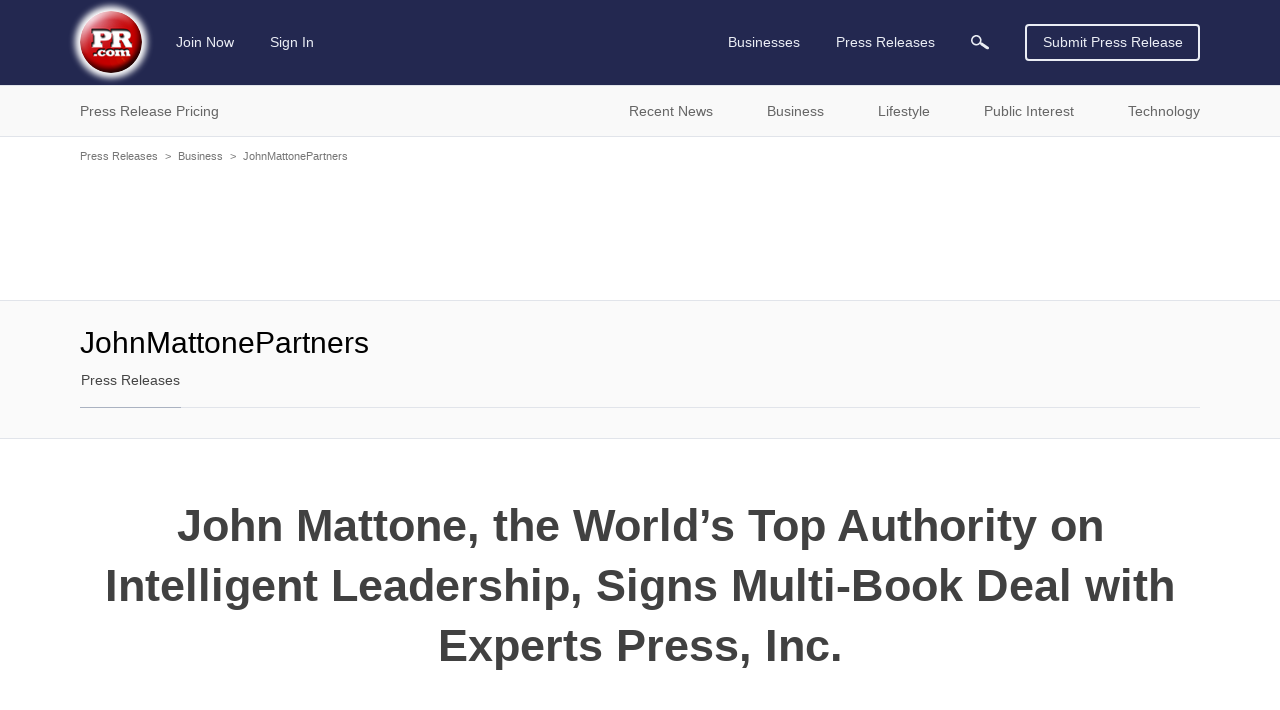

--- FILE ---
content_type: text/html; charset=UTF-8
request_url: https://www.pr.com/press-release/733732
body_size: 12533
content:
<!doctype html>
<html class="no-js" lang="en" dir="ltr">
  <head>
    <meta charset="UTF-8">
    <meta http-equiv="x-ua-compatible" content="ie=edge">
    <meta http-equiv="Content-Type" content="text/html; charset=UTF-8">
    <meta name="viewport" content="width=device-width, initial-scale=1.0">
    <meta name="robots" content="index,follow">
    <meta name="description" content="John Mattone, the world&amp;amp;rsquo;s #1 authority on Intelligent Leadership and top executive coaches according to Globalgurus.org and Thinkers50, has signed a...">
    <link rel="canonical" href="https://www.pr.com/press-release/733732" />

    <meta property="og:title" content="John Mattone, the World’s Top Authority on Intelligent Leadership, Signs Multi-Book Deal with Experts Press, Inc. - PR.com">
    <meta property="og:type" content="article">
    <meta property="og:description" content="John Mattone, the world&amp;amp;rsquo;s #1 authority on Intelligent Leadership and top executive coaches according to Globalgurus.org and Thinkers50, has signed a...">
    <meta property="og:site_name" content="PR.com">
    <meta property="og:url" content="https://www.pr.com/press-release/733732">
    <meta property="og:image" content="https://www.pr.com/images/PRcom-Logo-OG.jpg">

    <meta name="twitter:card" content="summary_large_image">
    <meta name="twitter:site" content="@PRcom">
    <meta name="twitter:title" content="John Mattone, the World’s Top Authority on Intelligent Leadership, Signs Multi-Book Deal with Experts Press, Inc. - PR.com">
    <meta name="twitter:description" content="John Mattone, the world&amp;amp;rsquo;s #1 authority on Intelligent Leadership and top executive coaches according to Globalgurus.org and Thinkers50, has signed a...">

    

    <title>John Mattone, the World’s Top Authority on Intelligent Leadership, Signs Multi-Book Deal with Experts Press, Inc. - PR.com</title>

    <link rel="stylesheet" href="https://static.pr.com/assets/styles.21d7a40f3a230bc2c2b1.css" />
    <link rel="stylesheet" href="https://static.pr.com/assets/press-release.21d7a40f3a230bc2c2b1.css" />
    <script type="application/ld+json">
    {"@context":"https:\/\/schema.org","@graph":[{"@context":"https:\/\/schema.org","@type":"NewsArticle","dateline":"Boca Raton, FL, October 24, 2017","articleBody":"John Mattone, the world&rsquo;s #1 authority on Intelligent Leadership and top executive coaches according to Globalgurus.org and Thinkers50, has signed a multi-book deal with Experts Press, Inc. The first release scheduled for release in the fall of 2018, tentatively titled: Pillars: Powerful Lessons and Stories in Intelligent Leadership, will highlight and detail the 7 Pillars of John Mattone&rsquo;s Intelligent Leadership (IL) philosophy and process of developing leaders and future leaders through his unique, powerful and results-oriented executive coaching methodology. According to John, &ldquo;I have discovered through my research and coaching with global CEO&rsquo;s and executives&mdash;including the late Steve Jobs (Apple), Roger Enrico (PepsiCo) and hundreds of others, that there are 7 Pillars or 'inflection points' that determine whether or not a leader truly 'breaks through' to become the absolute best leader they can be. This book will reveal and detail these Pillars and provide leaders and future leaders with practical, tangible strategies for strengthening each Pillar.&quot; John Mattone teaches and certifies executive coaches all over the world in his powerful executive coaching methodology. The book will also feature compelling stories and examples from John Mattone&rsquo;s coaching as well as his team of master certified Intelligent Leadership (IL) coaches that reinforce the power of the 7 Pillars and will serve to ignite the readers heart, mind and soul.\n\nExperts Press, Michael Francisco, says, &ldquo;We are excited to be partnering with John Mattone, the world&rsquo;s top leadership authority and executive coach to leverage his intellectual capital on Intelligent Leadership. The first book, scheduled for release in late 2018 is targeted for leaders and future leaders. Subsequent books will be targeted for entrepreneurs and millennials will follow thereafter.&rdquo;\n\nAbout Experts Press, Inc.\n\nExperts Press is committed to penetrating the market with top tier publications on business, sales, leadership, personal development, spirituality, health, wellness, and finance. Our authors are amongst the top experts in their respective industries and through our industry-leading support reach new heights with their book success.\n\nAbout John Mattone\n\nJohn Mattone is one of the world&rsquo;s most in-demand CEO coaches and leadership speakers. Recently, John was named as one of eight finalists for the prestigious 2017 Thinkers50 Leadership Award recognizing the world&rsquo;s top leadership authority and thinker. He was also honored by his executive coaching peers (The Association of Corporate Executive Coaches), with the prestigious 2015 International Executive Coach Thought Leader of Distinction Award, in recognition of his thought leadership and his work as a global leadership coach. In 2015, John Mattone&rsquo;s Intelligent Leadership was named one of the three Top Advanced Leadership Development Programs that Change Lives, along with programs by Tony Robbins and John Maxwell. John is also the CEO of John Mattone-Global, one of the fastest growing leadership development and coaching firms in the world.\n\nContact:\n\nSergio Costa, Chief Marketing Officer\nJohn Mattone-Global\nHQ Office (Orlando, FL): 407-268-5593\nMobile: 305-690-8750\nwww.johnmattone.com","articleSection":["Business"],"wordCount":509,"abstract":"John Mattone, the world&rsquo;s #1 authority on Intelligent Leadership and top executive coaches according to Globalgurus.org and Thinkers50, has signed a multi-book deal with Experts Press, Inc. The first release scheduled for release in the fall of 2018, tentatively titled: Pillars: Powerful...","dateCreated":"2017-10-24T03:00:00-04:00","dateModified":"2017-10-24T11:02:15-04:00","datePublished":"2017-10-24T03:00:00-04:00","headline":"John Mattone, the World\u2019s Top Authority on Intelligent Leadership, Signs Multi-Book Deal with Experts...","inLanguage":"en","locationCreated":"Boca Raton, FL","provider":{"@context":"https:\/\/schema.org","@type":"Organization","name":"JohnMattonePartners","sameAs":"http:\/\/www.johnmattonepartners.com","url":"https:\/\/www.pr.com\/company-profile\/press-releases\/155732","logo":null},"publisher":{"@context":"https:\/\/schema.org","@type":"Organization","name":"PR.com","logo":"https:\/\/www.pr.com\/images\/logo_white_150x150.jpg","url":"https:\/\/www.pr.com\/","sameAs":"https:\/\/twitter.com\/PRcom"},"sourceOrganization":{"@context":"https:\/\/schema.org","@type":"Organization","name":"JohnMattonePartners"},"text":"John Mattone, the World\u2019s Top Authority on Intelligent Leadership, Signs Multi-Book Deal with Experts Press, Inc.  Boca Raton, FL, October 24, 2017 John Mattone, the world\u2019s #1 authority on Intelligent Leadership and top executive coaches according to Globalgurus.org and Thinkers50, has signed a multi-book deal with Experts Press, Inc. The first release scheduled for release in the fall of 2018, tentatively titled: Pillars: Powerful Lessons and Stories in Intelligent Leadership, will highlight and detail the 7 Pillars of John Mattone\u2019s Intelligent Leadership (IL) philosophy and process of developing leaders and future leaders through his unique, powerful and results-oriented executive coaching methodology. According to John, \u201cI have discovered through my research and coaching with global CEO\u2019s and executives\u2014including the late Steve Jobs (Apple), Roger Enrico (PepsiCo) and hundreds of others, that there are 7 Pillars or 'inflection points' that determine whether or not a leader truly 'breaks through' to become the absolute best leader they can be. This book will reveal and detail these Pillars and provide leaders and future leaders with practical, tangible strategies for strengthening each Pillar.\" John Mattone teaches and certifies executive coaches all over the world in his powerful executive coaching methodology. The book will also feature compelling stories and examples from John Mattone\u2019s coaching as well as his team of master certified Intelligent Leadership (IL) coaches that reinforce the power of the 7 Pillars and will serve to ignite the readers heart, mind and soul.\n\nExperts Press, Michael Francisco, says, \u201cWe are excited to be partnering with John Mattone, the world\u2019s top leadership authority and executive coach to leverage his intellectual capital on Intelligent Leadership. The first book, scheduled for release in late 2018 is targeted for leaders and future leaders. Subsequent books will be targeted for entrepreneurs and millennials will follow thereafter.\u201d\n\nAbout Experts Press, Inc.\n\nExperts Press is committed to penetrating the market with top tier publications on business, sales, leadership, personal development, spirituality, health, wellness, and finance. Our authors are amongst the top experts in their respective industries and through our industry-leading support reach new heights with their book success.\n\nAbout John Mattone\n\nJohn Mattone is one of the world\u2019s most in-demand CEO coaches and leadership speakers. Recently, John was named as one of eight finalists for the prestigious 2017 Thinkers50 Leadership Award recognizing the world\u2019s top leadership authority and thinker. He was also honored by his executive coaching peers (The Association of Corporate Executive Coaches), with the prestigious 2015 International Executive Coach Thought Leader of Distinction Award, in recognition of his thought leadership and his work as a global leadership coach. In 2015, John Mattone\u2019s Intelligent Leadership was named one of the three Top Advanced Leadership Development Programs that Change Lives, along with programs by Tony Robbins and John Maxwell. John is also the CEO of John Mattone-Global, one of the fastest growing leadership development and coaching firms in the world.\n\nContact:\n\nSergio Costa, Chief Marketing Officer\nJohn Mattone-Global\nHQ Office (Orlando, FL): 407-268-5593\nMobile: 305-690-8750\nwww.johnmattone.com Contact John Mattone-Global Sergio Costa-CMO 305-690-8750 www.johnmattone.com","name":"John Mattone, the World\u2019s Top Authority on Intelligent Leadership, Signs Multi-Book Deal with Experts Press, Inc.","description":"John Mattone, the world&rsquo;s #1 authority on Intelligent Leadership and top executive coaches according to Globalgurus.org and Thinkers50, has signed a multi-book deal with Experts Press, Inc. The first release scheduled for release in the fall of 2018, tentatively titled: Pillars: Powerful...","url":"https:\/\/www.pr.com\/press-release\/733732","author":{"@context":"https:\/\/schema.org","@type":"Person","name":"Sergio Costa-CMO"},"mainEntityOfPage":{"@context":"https:\/\/schema.org","@type":"WebPage","@id":"https:\/\/www.pr.com\/press-release\/733732","name":"John Mattone, the World\u2019s Top Authority on Intelligent Leadership, Signs Multi-Book Deal with Experts Press, Inc."}},{"@context":"https:\/\/schema.org","@type":"BreadcrumbList","itemListElement":[{"@context":"https:\/\/schema.org","@type":"ListItem","position":1,"item":{"@id":"https:\/\/www.pr.com\/press-releases","name":"Press Releases"}},{"@context":"https:\/\/schema.org","@type":"ListItem","position":2,"item":{"@id":"https:\/\/www.pr.com\/news-by-category\/24","name":"Business"}},{"@context":"https:\/\/schema.org","@type":"ListItem","position":3,"item":{"@id":"https:\/\/www.pr.com\/company-profile\/press-releases\/155732","name":"JohnMattonePartners"}},{"@context":"https:\/\/schema.org","@type":"ListItem","position":4,"item":{"@id":"https:\/\/www.pr.com\/press-release\/733732","name":"John Mattone, the World\u2019s Top Authority on Intelligent Leadership, Signs Multi-Book Deal with Experts Press, Inc."}}]}]}
    </script>
  </head>
  <body data-page-slug="press-release" class="page--company-profile"><header class="header">
  <div class="header--main">
    <nav class="grid-container top-bar primary-nav primary-nav__desktop">
      <div class="top-bar-left">
        <ul class="menu primary-nav__menu">
          <li>
            <a class="logo" href="https://www.pr.com/">
              <img 
                src="https://static.pr.com/images/logo-pr-base.png"
                alt="PR.com" width="91" height="91"/>
            </a>
          </li>
          <li class="show-for-mlarge">
            
            <a href="https://admin.pr.com/create-account">Join Now</a>
          </li>
          <li class="show-for-mlarge">
            <a href="https://admin.pr.com/signin.php">Sign In</a>
            
          </li>
        </ul>
      </div>
      <div class="top-bar-right">
        <ul class="menu dropdown dropdown--card" data-dropdown-menu data-alignment="left">
          <li class="primary-search__sibling show-for-medium is-dropdown-submenu-parent" data-name="businesses"><a class="primary-nav__parent--businesses" href="https://www.pr.com/business-directory">Businesses</a>
            <ul class="vertical menu nested">
              <li>
                <a href="https://www.pr.com/business-directory">Business Directory</a>
              </li>
              <li><a href="https://www.pr.com/products-services">Products & Services</a></li>
              <li><a href="https://www.pr.com/business-profiles">Post Your Profile</a></li>
            </ul>
          </li>
          <li class="primary-search__sibling is-dropdown-submenu-parent" data-dropdown-menu data-name="press-releases"><a class="primary-nav__parent--press-releases" href="https://www.pr.com/press-releases">Press Releases</a>
            <ul class="vertical menu nested">
              <li><a href="https://www.pr.com/press-release-pricing">Press Release Pricing</a></li>
              <li><a href="https://admin.pr.com/info_press_item.php">Submit Press Release</a></li>
              <li><a href="https://www.pr.com/press-release-distribution">Press Release Distribution</a></li>
              <li><a href="https://www.pr.com/press-releases">Recent Press Releases</a></li>
              <li><a href="https://www.pr.com/content-partnership">Become a Publishing Partner</a></li>
              <li><a href="https://www.pr.com/get-press-release-alerts">For Journalists</a></li>
            </ul>
          </li>
          <li class="primary-search__sibling primary-search__icon" data-name="search" action="https://www.pr.com/press_list.php">
            <a class="search-element"><img class="search-element" src="https://static.pr.com/images/icon-magnifying-glass-light.svg" alt="Magnifying Glass" width="18" height="14"/></a>
          </li>
          <li class="primary-search__wrapper">
            <form class="primary-search__form search-element" autocomplete="off" action="https://www.pr.com/press_list.php">
              <div class="primary-search__inputs search-element">
                <div class="primary-search__select search-element is-closed">
                  <div class="primary-search__selection search-element">
                    <span class="primary-search__selection-text search-element">Press Releases</span>
                    <img class="search-element" src="https://static.pr.com/images/icon-select-caret.png" alt="Search" />
                  </div>
                </div>
                <input type="hidden" name="">
                <input class="primary-search__keyword primary-search__keyword search__keyword search-element" type="search" name="keyword" value="">
              </div>
              <div class="primary-search__options search-element show-for-mlarge" data-default-option="">
                <div class="primary-search__option search-element">Businesses</div>
                <div class="primary-search__option search-element">Products & Services</div>
                <div class="primary-search__option search-element">Products</div>
                <div class="primary-search__option search-element">Services</div>
                <div class="primary-search__option search-element">Press Releases</div>
              </div>
              <div class="input-group-button primary-search__submit search-element">
                <button type="submit" class="primary-search__button search-element button search-submit"><img class="search-submit" src="https://static.pr.com/images/icon-magnifying-glass-light.svg" alt="Magnifying Glass" width="18" height="14" /></button>
              </div>
            </form>
          </li>
        </ul>
        <a class="button hollow primary-nav__submit show-for-smedium" href="https://admin.pr.com/create-account">Submit Press Release</a>
        <img class="menu-icon burger-menu__toggle hide-for-mlarge" data-toggle="burger-menu" data-toggler=".invisible" src="https://static.pr.com/images/icon-hamburger.png" alt="Hamburger Icon" width="20" height="20" />
      </div>
    </nav>
    <div id="burger-menu" class="burger-menu" data-closable data-toggler data-animate="slide-in-left slide-out-left">
      <div class="grid-x burger-menu__nav">
        <ul class="cell auto vertical menu burger-menu__nav--main">
          <li class="cell burger-menu__controls">
            <div>
              <a class="burger-menu__nav--logo" href="https://www.pr.com/">
                <img 
                  src="https://static.pr.com/images/logo-pr-base.png"
                  alt="PR.com" />
              </a>
            </div>
            <div class="burger-menu__nav--close"><span class="burger-menu__close">&#10005;</span></div>
          </li>
          <li data-name="press-releases" class="burger-menu__parent burger-menu__parent--press-releases">
            <a href="https://www.pr.com/press-releases">Press Releases</a>
            <ul class="vertical menu drilldown" data-drilldown data-auto-height="true">
              <li><a href="https://www.pr.com/press-release-pricing">Press Release Pricing</a></li>
              <li><a href="https://admin.pr.com/info_press_item.php">Submit Press Release</a></li>
              <li><a href="https://www.pr.com/press-release-distribution">Press Release Distribution</a></li>
              <li data-title="Recent News">
                <a href="https://www.pr.com/press-releases">Recent News</a>
                <ul class="menu vertical nested">
                  <li><a href="https://www.pr.com/press-releases">Recent News</a></li>
                  <li><a href="https://www.pr.com/news-by-category">News by Category</a></li>
                  <li><a href="https://www.pr.com/news-by-msa">News by US Region</a></li>
                  <li><a href="https://www.pr.com/news-by-country">News by Country</a></li>
                  <li><a href="https://www.pr.com/rss-feeds">RSS News Feeds</a></li>
                </ul>
              </li>
              <li data-title="Business News" data-key="business">
                <a href="#">Business News</a>
                <ul class="menu vertical nested">
                </ul>
              </li>
              <li data-title="Lifestyle News" data-key="lifestyle">
                <a href="#">Lifestyle News</a>
                <ul class="menu vertical nested">
                </ul>
              </li>
              <li data-title="Public Interest News" data-key="public-interest">
                <a href="#">Public Interest News</a>
                <ul class="menu vertical nested">
                </ul>
              </li>
              <li data-title="Technology News" data-key="technology">
                <a href="#">Technology News</a>
                <ul class="menu vertical nested">
                </ul>
              </li>
              <li><a href="https://www.pr.com/content-partnership">Become a Publishing Partner</a></li>
              <li><a href="https://www.pr.com/get-press-release-alerts">For Journalists</a></li>
            </ul>
          </li>
          <li data-name="businesses" class="burger-menu__parent burger-menu__parent--businesses">
            <a href="https://www.pr.com/business-directory">Businesses</a>
            <ul class="vertical menu drilldown" data-drilldown data-auto-height="true">
              <li data-title="Business Directory" data-key="business_directory">
                <a href="https://www.pr.com/business-directory">Business Directory</a>
              </li>
              <li><a href="https://www.pr.com/products-services">Products & Services</a></li>
              <li><a href="https://www.pr.com/business-profiles">Post Your Profile</a></li>
            </ul>
          </li>
        </ul>
        <ul class="vertical menu burger-menu__nav--account">
          <li class="burger-menu__account" data-name="account">
            
            <a href="https://admin.pr.com/create-account" class="button">Join Now</a>
            <a href="https://admin.pr.com/signin.php" class="button">Sign In</a>
            
          </li>
        </ul>
      </div>
    </div>
  </div>

  <div class="burger-menu__overlay burger-menu__close"></div>

  <form class="secondary-search search-element hide-for-medium" autocomplete="off" action="https://www.pr.com/press_list.php">
    <div class="input-group search-element">
      <input type="search" name="keyword" placeholder="Search Press Releases" class="input-group-field secondary-search__keyword search__keyword search-element" autocomplete="off" onfocus="this.placeholder = ''" onblur="this.placeholder = 'Search Press Releases'">
      <div class="input-group-button search-element">
        <button type="submit" class="button search-submit search-element"><img class="search-submit" src="https://static.pr.com/images/icon-magnifying-glass-dark.svg" alt="Magnifying Glass" /></button>
      </div>
    </div>
  </form>

  <div class="header--sub show-for-medium">
    <nav class="grid-container full nav nav-secondary show-for-medium" id="secondary-nav">
      <ul class="grid-container dropdown menu nav-secondary__top">
        <li class="menu-text" data-toggle="dropdown__pane--pr-pricing">Press Release Pricing</li>
        <li class="menu-text" data-toggle="dropdown__pane--recent-news">Recent News</li>
        <li class="menu-text" data-toggle="dropdown__pane--business">Business</li>
        <li class="menu-text" data-toggle="dropdown__pane--lifestyle">Lifestyle</li>
        <li class="menu-text" data-toggle="dropdown__pane--public-interest">Public Interest</li>
        <li class="menu-text" data-toggle="dropdown__pane--technology">Technology</li>
      </ul>

      <!-- PR Pricing Dropdown Pane -->
      <div class="dropdown-pane grid-container full nav-secondary__dropdown-pane" id="dropdown__pane--pr-pricing" data-dropdown data-close-on-click="true" data-hover="false" data-hover-pane="true">
        <div class="grid-x">
          <div class="cell auto nav-secondary__gutter--left"></div>
          <div class="cell grid-container nav-secondary__content">
            <div class="grid-x">
              <div class="cell medium-5 nav-secondary__left">
                <ul class="cell vertical dropdown menu" data-click-open="true" data-autoclose="false" data-dropdown-menu data-hover-delay="0">
                  <li class="menu-text"><span class="nav-secondary__header">Press Release Pricing</span></li>
                  <li class="menu-text"><a class="button hollow" href="https://admin.pr.com/create-account">Create Account</a></li>
                </ul>
              </div>
              <div class="cell medium-auto nav-secondary__right">
                <ul class="menu" data-parent="press-release-pricing">
                  <li><a href="https://www.pr.com/press-release-pricing">Press Release Pricing</a></li>
                  <li><a href="https://admin.pr.com/info_press_item.php">Submit Press Release</a></li>
                  <li><a href="https://www.pr.com/press-release-distribution">Press Release Distribution</a></li>
                </ul>
              </div>
            </div>
          </div>
          <div class="cell auto nav-secondary__gutter--right"></div>
        </div>
      </div>

      <!-- Recent News Dropdown Pane -->
      <div class="dropdown-pane grid-container full nav-secondary__dropdown-pane" id="dropdown__pane--recent-news" data-dropdown data-close-on-click="true" data-hover="false" data-hover-pane="true">
        <div class="grid-x">
          <div class="cell auto nav-secondary__gutter--left"></div>
          <div class="cell grid-container nav-secondary__content">
            <div class="grid-x">
              <div class="cell medium-5 nav-secondary__left">
                <ul class="cell vertical dropdown menu" data-click-open="true" data-autoclose="false" data-dropdown-menu data-hover-delay="0">
                  <li class="menu-text"><span class="nav-secondary__header">Recent News</span></li>
                </ul>
              </div>
              <div class="cell medium-auto nav-secondary__right">
                <ul class="menu" data-parent="recent-news">
                  <li><a href="https://www.pr.com/press-releases">Recent News</a></li>
                  <li><a href="https://www.pr.com/news-by-category">News by Category</a></li>
                  <li><a href="https://www.pr.com/news-by-msa">News by US Region</a></li>
                  <li><a href="https://www.pr.com/news-by-country">News by Country</a></li>
                </ul>
                <ul class="menu" data-parent="recent-news">
                  <li><a href="https://www.pr.com/content-partnership">Become a Publishing Partner</a></li>
                  <li><a href="https://www.pr.com/get-press-release-alerts">For Journalists</a></li>
                  <li><a href="https://www.pr.com/rss-feeds">RSS News Feeds</a></li>
                </ul>
              </div>
            </div>
          </div>
          <div class="cell auto nav-secondary__gutter--right"></div>
        </div>
      </div>

      <!-- Business Dropdown Pane -->
      <div class="dropdown-pane grid-container full nav-secondary__dropdown-pane" id="dropdown__pane--business"  data-key="business" data-dropdown data-close-on-click="true" data-hover-delay="0" data-hover="false" data-hover-pane="true">
        <div class="grid-x">
          <div class="cell auto nav-secondary__gutter--left"></div>
          <div class="cell grid-container nav-secondary__content">
            <div class="grid-x">
              <div class="cell medium-5 nav-secondary__left">
                <ul class="cell vertical dropdown menu" data-autoclose="false" data-dropdown-menu data-hover-delay="0">
                  <li class="menu-text"><span class="nav-secondary__header">Business News</span></li>
                </ul>
              </div>
              <div class="cell medium-auto nav-secondary__right"></div>
            </div>
          </div>
          <div class="cell auto nav-secondary__gutter--right"></div>
        </div>
      </div>
      <!-- Lifestyle Dropdown Pane -->
      <div class="dropdown-pane grid-container full nav-secondary__dropdown-pane" id="dropdown__pane--lifestyle"  data-key="lifestyle" data-dropdown data-close-on-click="true" data-hover-delay="0" data-hover="false" data-hover-pane="true">
        <div class="grid-x">
          <div class="cell auto nav-secondary__gutter--left"></div>
          <div class="cell grid-container nav-secondary__content">
            <div class="grid-x">
              <div class="cell medium-5 nav-secondary__left">
                <ul class="cell vertical dropdown menu" data-autoclose="false" data-dropdown-menu data-hover-delay="0">
                  <li class="menu-text"><span class="nav-secondary__header">Lifestyle News</span></li>
                </ul>
              </div>
              <div class="cell medium-auto nav-secondary__right"></div>
            </div>
          </div>
          <div class="cell auto nav-secondary__gutter--right"></div>
        </div>
      </div>
      <!-- Public Interest Dropdown Pane -->
      <div class="dropdown-pane grid-container full nav-secondary__dropdown-pane" id="dropdown__pane--public-interest"  data-key="public-interest" data-dropdown data-close-on-click="true" data-hover-delay="0" data-hover="false" data-hover-pane="true">
        <div class="grid-x">
          <div class="cell auto nav-secondary__gutter--left"></div>
          <div class="cell grid-container nav-secondary__content">
            <div class="grid-x">
              <div class="cell medium-5 nav-secondary__left">
                <ul class="cell vertical dropdown menu" data-autoclose="false" data-dropdown-menu data-hover-delay="0">
                  <li class="menu-text"><span class="nav-secondary__header">Public Interest News</span></li>
                </ul>
              </div>
              <div class="cell medium-auto nav-secondary__right"></div>
            </div>
          </div>
          <div class="cell auto nav-secondary__gutter--right"></div>
        </div>
      </div>
      <!-- Technology Dropdown Pane -->
      <div class="dropdown-pane grid-container full nav-secondary__dropdown-pane" id="dropdown__pane--technology"  data-key="technology" data-dropdown data-close-on-click="true" data-hover-delay="0" data-hover="false" data-hover-pane="true">
        <div class="grid-x">
          <div class="cell auto nav-secondary__gutter--left"></div>
          <div class="cell grid-container nav-secondary__content">
            <div class="grid-x">
              <div class="cell medium-5 nav-secondary__left">
                <ul class="cell vertical dropdown menu" data-autoclose="false" data-dropdown-menu data-hover-delay="0">
                  <li class="menu-text"><span class="nav-secondary__header">Technology News</span></li>
                </ul>
              </div>
              <div class="cell medium-auto nav-secondary__right"></div>
            </div>
          </div>
          <div class="cell auto nav-secondary__gutter--right"></div>
        </div>
      </div>
    </nav>
  </div>
</header>
<div class="grid-container grid-container--outer">
    <div class="grid-x grid-padding-x breadcrumb">
        <div class="cell">
            <a href="https://www.pr.com/press-releases">Press Releases</a><span class="breadcrumb__separator">&gt;</span><a href="https://www.pr.com/news-by-category/24">Business</a><span class="breadcrumb__separator">&gt;</span><a href="https://www.pr.com/company-profile/press-releases/155732">JohnMattonePartners</a><span class="breadcrumb__separator">&gt;</span>
        </div>
    </div></div>
<div class="grid-container grid-container--outer company-profile__ad-container--full-width">
  <div class="grid-x grid-padding-x">
    <div class="cell auto">
      <div class="section-ad ad-container ad-full-width"><script async src="https://pagead2.googlesyndication.com/pagead/js/adsbygoogle.js"></script>
<ins class="adsbygoogle"
     data-ad-client="ca-pub-4550296210383693"
     data-ad-slot="4519442054"
></ins>
<script>
    (adsbygoogle = window.adsbygoogle || []).push({});
</script>
</div>
    </div>
  </div>
</div>

<div class="company-profile__navbar company-profile__navbar--no-logo">
  <div class="grid-container grid-container--outer">
    <div class="grid-x">

      <div class="cell company-profile__name company-profile__name--mobile hide-for-mmlarge  no-logo">
        <span id="company-profile__name--mobile">JohnMattonePartners</span>
      </div>

      <div class="cell mmlarge-auto company-profile__details company-profile__details--no-logo">
        <span class="cell company-profile__name company-profile__name--desktop show-for-mmlarge no-logo">
          <span>JohnMattonePartners</span>
        </span>
        <nav class="company-profile__menus">
          <ul class="menu horizontal company-profile__menu company-profile__menu--main">
            <li class="company-profile__link company-profile__link--active" data-section-slug="press-releases"><a href="/company-profile/press-releases/155732">Press Releases</a></li>
          </ul>

          <ul class="menu dropdown horizontal dropdown--card company-profile__menu company-profile__menu--more" data-dropdown-menu data-close-on-click="false">
            <li class="company-profile__link company-profile__link--more">
              <a href="#">More</a>
              <ul class="vertical menu nested">
              </ul>
            </li>
          </ul>
        </nav>

      </div>
    </div>
  </div>
</div>

<main class="grid-container grid-container--outer">
  <div class="grid-x grid-padding-x">
    <article class="cell auto">
      <article class="press-release__heading">
        <h1 class="press-release__title">John Mattone, the World’s Top Authority on Intelligent Leadership, Signs Multi-Book Deal with Experts Press, Inc.</h1>
      </article>

      <aside class="press-release__actions">
        <ul class="menu horizontal">
          <li class="social-link">
            <span data-tooltip tabindex="0" title="Get email alert for news from JohnMattonePartners" data-position="top" data-alignment="center" data-tooltip-height="6">
                <a href="https://admin.pr.com/user_press.php?add=1&amp;subscriptionid=155732" aria-label="Email Alert"><span class="icon"><?xml version="1.0" encoding="UTF-8"?><!DOCTYPE svg PUBLIC "-//W3C//DTD SVG 1.1//EN" "http://www.w3.org/Graphics/SVG/1.1/DTD/svg11.dtd"><svg xmlns="http://www.w3.org/2000/svg" xmlns:xlink="http://www.w3.org/1999/xlink" version="1.1" width="24" height="24" viewBox="0 0 24 24"><path d="M21,19V20H3V19L5,17V11C5,7.9 7.03,5.17 10,4.29C10,4.19 10,4.1 10,4A2,2 0 0,1 12,2A2,2 0 0,1 14,4C14,4.1 14,4.19 14,4.29C16.97,5.17 19,7.9 19,11V17L21,19M14,21A2,2 0 0,1 12,23A2,2 0 0,1 10,21" /></svg></span></a> <a href="https://admin.pr.com/user_press.php?add=1&amp;subscriptionid=155732">Get Email Alert</a>
            </span>
          </li>
          <li class="social-link">
            <span data-tooltip tabindex="0" title="RSS news feed for JohnMattonePartners" data-position="top" data-alignment="center" data-tooltip-height="6">
              <a href="/rss/press-releases-2/155732.xml" aria-label="RSS"><span class="icon"><?xml version="1.0" encoding="UTF-8"?><!DOCTYPE svg PUBLIC "-//W3C//DTD SVG 1.1//EN" "http://www.w3.org/Graphics/SVG/1.1/DTD/svg11.dtd"><svg xmlns="http://www.w3.org/2000/svg" xmlns:xlink="http://www.w3.org/1999/xlink" version="1.1" width="24" height="24" viewBox="0 0 24 24"><path d="M6.18,15.64A2.18,2.18 0 0,1 8.36,17.82C8.36,19 7.38,20 6.18,20C5,20 4,19 4,17.82A2.18,2.18 0 0,1 6.18,15.64M4,4.44A15.56,15.56 0 0,1 19.56,20H16.73A12.73,12.73 0 0,0 4,7.27V4.44M4,10.1A9.9,9.9 0 0,1 13.9,20H11.07A7.07,7.07 0 0,0 4,12.93V10.1Z" /></svg></span></a> <a href="/rss/press-releases-2/155732.xml">RSS</a>
            </span>
          </li>
          <li>
            <a rel="nofollow" href="mailto:?subject=PR.com%3A%20John%20Mattone%2C%20the%20World%E2%80%99s%20Top%20Authority%20on%20Intelligent%20Leadership%2C%20Signs%20Multi-Book%20Deal%20with%20Experts%20Press%2C%20Inc.&amp;body=From%20PR.com%3A%0A%0AJohn%20Mattone%2C%20the%20World%E2%80%99s%20Top%20Authority%20on%20Intelligent%20Leadership%2C%20Signs%20Multi-Book%20Deal%20with%20Experts%20Press%2C%20Inc.%0A%0AJohn%20Mattone%2C%20the%20world%E2%80%99s%20%231%20authority%20on%20Intelligent%20Leadership%20and%20top%20executive%20coaches%20according%20to%20Globalgurus.org%20and%20Thinkers50%2C%20has%20signed%20a...%0A%0Ahttps%3A%2F%2Fwww.pr.com%2Fpress-release%2F733732" aria-label="Email"><span class="icon"><?xml version="1.0" encoding="UTF-8"?><!DOCTYPE svg PUBLIC "-//W3C//DTD SVG 1.1//EN" "http://www.w3.org/Graphics/SVG/1.1/DTD/svg11.dtd"><svg xmlns="http://www.w3.org/2000/svg" xmlns:xlink="http://www.w3.org/1999/xlink" version="1.1" width="24" height="24" viewBox="0 0 24 24"><path d="M22 6C22 4.9 21.1 4 20 4H4C2.9 4 2 4.9 2 6V18C2 19.1 2.9 20 4 20H20C21.1 20 22 19.1 22 18V6M20 6L12 11L4 6H20M20 18H4V8L12 13L20 8V18Z" /></svg></span></a>
          </li>
        </ul>
      </aside>

      <article class="press-release__content">
        <section class="press-release__body">
          <style type="text/css">
            /* toggle display ads based on viewport width */
            .ad-floating > ins, .ad-floating > div { display: none; }
            .ad-after-content > ins { display: block; }
            .ad-after-content > div { display: flex; }

            @media (min-width: 650px) {
              .ad-floating > ins { display: block; }
              .ad-floating > div { display: flex; }
              .ad-after-content > ins, .ad-after-content > div { display: none; }
            }
          </style>
          <div class="section-ad ad-container ad-floating"><script async src="https://pagead2.googlesyndication.com/pagead/js/adsbygoogle.js"></script>
<ins class="adsbygoogle"
     data-ad-client="ca-pub-4550296210383693"
     data-ad-slot="5996175253"
></ins>
<script>
    (adsbygoogle = window.adsbygoogle || []).push({});
</script>
</div>
          <div class="press-release__text">Boca Raton, FL, October 24, 2017 --(<a href="https://www.pr.com/">PR.com</a>)--&nbsp;John Mattone, the world&rsquo;s #1 authority on Intelligent Leadership and top executive coaches according to Globalgurus.org and Thinkers50, has signed a multi-book deal with Experts Press, Inc. The first release scheduled for release in the fall of 2018, tentatively titled: Pillars: Powerful Lessons and Stories in Intelligent Leadership, will highlight and detail the 7 Pillars of John Mattone&rsquo;s Intelligent Leadership (IL) philosophy and process of developing leaders and future leaders through his unique, powerful and results-oriented executive coaching methodology. According to John, &ldquo;I have discovered through my research and coaching with global CEO&rsquo;s and executives&mdash;including the late Steve Jobs (Apple), Roger Enrico (PepsiCo) and hundreds of others, that there are 7 Pillars or 'inflection points' that determine whether or not a leader truly 'breaks through' to become the absolute best leader they can be. This book will reveal and detail these Pillars and provide leaders and future leaders with practical, tangible strategies for strengthening each Pillar.&quot; John Mattone teaches and certifies executive coaches all over the world in his powerful executive coaching methodology. The book will also feature compelling stories and examples from John Mattone&rsquo;s coaching as well as his team of master certified Intelligent Leadership (IL) coaches that reinforce the power of the 7 Pillars and will serve to ignite the readers heart, mind and soul.<br /><br />Experts Press, Michael Francisco, says, &ldquo;We are excited to be partnering with John Mattone, the world&rsquo;s top leadership authority and executive coach to leverage his intellectual capital on Intelligent Leadership. The first book, scheduled for release in late 2018 is targeted for leaders and future leaders. Subsequent books will be targeted for entrepreneurs and millennials will follow thereafter.&rdquo;<br /><br />About Experts Press, Inc.<br /><br />Experts Press is committed to penetrating the market with top tier publications on business, sales, leadership, personal development, spirituality, health, wellness, and finance. Our authors are amongst the top experts in their respective industries and through our industry-leading support reach new heights with their book success.<br /><br />About John Mattone<br /><br />John Mattone is one of the world&rsquo;s most in-demand CEO coaches and leadership speakers. Recently, John was named as one of eight finalists for the prestigious 2017 Thinkers50 Leadership Award recognizing the world&rsquo;s top leadership authority and thinker. He was also honored by his executive coaching peers (The Association of Corporate Executive Coaches), with the prestigious 2015 International Executive Coach Thought Leader of Distinction Award, in recognition of his thought leadership and his work as a global leadership coach. In 2015, John Mattone&rsquo;s Intelligent Leadership was named one of the three Top Advanced Leadership Development Programs that Change Lives, along with programs by Tony Robbins and John Maxwell. John is also the CEO of John Mattone-Global, one of the fastest growing leadership development and coaching firms in the world.<br /><br />Contact:<br /><br />Sergio Costa, Chief Marketing Officer<br />John Mattone-Global<br />HQ Office (Orlando, FL): 407-268-5593<br />Mobile: 305-690-8750<br />www.johnmattone.com</div>
        </section>

        <section class="press-release__contact">
          <div class="press-release__contact-header">Contact</div>
          <div class="press-release__contact-info">John Mattone-Global<br/>Sergio Costa-CMO<br/>305-690-8750<br/>www.johnmattone.com</div>
                <a rel="nofollow" href="/press-release/733732/contact"><img class="press-release__icon--contact" src="https://static.pr.com/images/icon-email.png" alt="Contact"/>Contact</a>
        </section>

        <section class="press-release__categories">
          <div>Categories</div>
            <ul id="press-release-categories">
                <li>
                  <a href="/news-by-category/24">Business</a>
                </li>
            </ul>
        </section>
        <div class="section-ad ad-container ad-after-content"><script async src="https://pagead2.googlesyndication.com/pagead/js/adsbygoogle.js"></script>
<ins class="adsbygoogle"
     data-ad-client="ca-pub-4550296210383693"
     data-ad-slot="5996175253"
     data-ad-format="auto"
     data-full-width-responsive="true"
     ></ins>
<script>
    (adsbygoogle = window.adsbygoogle || []).push({});
</script>
</div>
      </article>
    </article>
  </div>
</main>

<footer class="footer">
  <div class="grid-container">
    <div class="grid-x grid-padding-x">
      <ul class="cell vertical menu footer__menu hide-for-smedium">
        <li class="footer__menu-title"><a href="https://www.pr.com/"><strong>PR.com</strong></a></li>
      </ul>
      <ul class="cell smedium-6 mlarge-3 vertical menu footer__menu">
        <li class="menu-text footer__menu-title">Press Release Distribution</li>
        <li><a href="https://admin.pr.com/create-account">Submit Press Release</a></li>
        <li><a href="https://www.pr.com/press-release-pricing">Press Release Pricing</a></li>
        <li><a href="https://www.pr.com/press-release-distribution">Press Release Distribution</a></li>
      </ul>
      <ul class="cell smedium-6 mlarge-3 vertical menu footer__menu">
        <li class="menu-text footer__menu-title">Account</li>
        <li><a href="https://admin.pr.com/create-account">Create Free Account</a></li>
        <li><a href="https://www.pr.com/business-profiles">Post Your Profile</a></li>
      </ul>
      <ul class="cell smedium-6 mlarge-3 vertical menu footer__menu">
        <li class="menu-text footer__menu-title">Resources</li>
        <li><a href="https://www.pr.com/press-releases">Recent News</a></li>
        <li><a href="https://www.pr.com/rss-feeds">RSS News Feeds</a></li>
        <li><a href="https://www.pr.com/get-press-release-alerts">For Journalists</a></li>
        <li><a href="https://www.pr.com/articles">Articles</a></li>
      </ul>
      <ul class="cell smedium-6 mlarge-3 vertical menu footer__menu">
        <li class="menu-text footer__menu-title">Company</li>
        <li><a href="https://www.pr.com/about">About</a></li>
        <li><a href="https://www.pr.com/contact">Contact</a></li>
        <li><a href="https://www.pr.com/content-partnership">Become a Publishing Partner</a></li>
        <li class="hide-for-smedium"><a href="https://www.pr.com/terms-of-use">Terms</a></li>
        <li class="hide-for-smedium"><a href="https://www.pr.com/privacy-policy">Privacy</a></li>
      </ul>
    </div>

    <div class="grid-x footer__bottom">
      <div class="cell auto">
        <ul class="menu">
          <li class="footer__bottom--site">&copy; 2026 <a href="https://www.pr.com/">PR.com</a> and its licensors</li>
          <li><a rel="nofollow" href="https://www.pr.com/terms-of-use" class="show-for-smedium">Terms</a></li>
          <li><a rel="nofollow" href="https://www.pr.com/privacy-policy" class="show-for-smedium">Privacy</a></li>
          <li class="footer__bottom--twitter"><span class="show-for-smedium">Follow PR.com</span><a class="footer__bottom--twitter-icon" href="https://twitter.com/PRcom" target="_blank" rel="noreferrer" aria-label="Follow PR.com"><?xml version="1.0" encoding="UTF-8"?><!DOCTYPE svg PUBLIC "-//W3C//DTD SVG 1.1//EN" "http://www.w3.org/Graphics/SVG/1.1/DTD/svg11.dtd"><svg xmlns="http://www.w3.org/2000/svg" xmlns:xlink="http://www.w3.org/1999/xlink" version="1.1" width="24" height="24" viewBox="0 0 24 24"><path d="M22.46,6C21.69,6.35 20.86,6.58 20,6.69C20.88,6.16 21.56,5.32 21.88,4.31C21.05,4.81 20.13,5.16 19.16,5.36C18.37,4.5 17.26,4 16,4C13.65,4 11.73,5.92 11.73,8.29C11.73,8.63 11.77,8.96 11.84,9.27C8.28,9.09 5.11,7.38 3,4.79C2.63,5.42 2.42,6.16 2.42,6.94C2.42,8.43 3.17,9.75 4.33,10.5C3.62,10.5 2.96,10.3 2.38,10C2.38,10 2.38,10 2.38,10.03C2.38,12.11 3.86,13.85 5.82,14.24C5.46,14.34 5.08,14.39 4.69,14.39C4.42,14.39 4.15,14.36 3.89,14.31C4.43,16 6,17.26 7.89,17.29C6.43,18.45 4.58,19.13 2.56,19.13C2.22,19.13 1.88,19.11 1.54,19.07C3.44,20.29 5.7,21 8.12,21C16,21 20.33,14.46 20.33,8.79C20.33,8.6 20.33,8.42 20.32,8.23C21.16,7.63 21.88,6.87 22.46,6Z" /></svg></a></li>
        </ul>
      </div>
    </div>
  </div>
</footer>
      <script src="https://static.pr.com/assets/shared.26146c60bbfc7128d2d0.js"></script>
      <script src="https://static.pr.com/assets/scripts.2db668ec30f994f3bf90.js"></script>
      <!-- Global site tag (gtag.js) - Google Analytics -->
      <script async src="https://www.googletagmanager.com/gtag/js"></script>
      <script>
        window.dataLayer = window.dataLayer || [];
        function gtag(){dataLayer.push(arguments);}
        gtag('js', new Date());

        gtag('config', 'UA-4680984-1');
        gtag('config', 'G-MW4K5EX630');

        const menuItems = {"business":[{"name":"Automotive","slug":"automotive","url":"\/news-by-category\/15","categories":[{"slug":"automotive","url":"\/news-by-category\/15","name":"All Automotive"},{"slug":"automotive-aftermarket","url":"\/news-by-category\/16","name":"Automotive Aftermarket"},{"slug":"automotive-classic-cars","url":"\/news-by-category\/17","name":"Classic Cars"},{"slug":"automotive-motorcycles-bikes","url":"\/news-by-category\/19","name":"Motorcycles & Bikes"},{"slug":"automotive-off-road-trucks-suvs","url":"\/news-by-category\/245","name":"Off-Road Trucks & SUVs"},{"slug":"automotive-recreational-vehicles","url":"\/news-by-category\/21","name":"Recreational Vehicles"},{"slug":"automotive-repair-service","url":"\/news-by-category\/22","name":"Automotive Repair & Service"}]},{"name":"Business","slug":"business","url":"\/news-by-category\/24","categories":[{"slug":"business","url":"\/news-by-category\/24","name":"All Business"},{"slug":"business-awards","url":"\/news-by-category\/195","name":"Awards"},{"slug":"business-corporate-social-responsibility","url":"\/news-by-category\/198","name":"Corporate Social Responsibility"},{"slug":"business-economy","url":"\/news-by-category\/49","name":"Economy"},{"slug":"business-entrepreneurial-development","url":"\/news-by-category\/196","name":"Entrepreneurial Development"},{"slug":"business-franchising","url":"\/news-by-category\/32","name":"Franchising"},{"slug":"business-human-resources","url":"\/news-by-category\/34","name":"Human Resources"},{"slug":"business-legal-law","url":"\/news-by-category\/91","name":"Legal & Law"},{"slug":"business-licensing","url":"\/news-by-category\/199","name":"Licensing"},{"slug":"business-mergers-acquisitions","url":"\/news-by-category\/200","name":"Mergers & Acquisitions"},{"slug":"business-personnel-announcements","url":"\/news-by-category\/201","name":"Personnel Announcements"},{"slug":"business-public-companies","url":"\/news-by-category\/246","name":"Public Companies"},{"slug":"business-small-business-services","url":"\/news-by-category\/30","name":"Small Business Services"},{"slug":"business-startups","url":"\/news-by-category\/247","name":"Startups"},{"slug":"business-surveys-polls-research","url":"\/news-by-category\/26","name":"Surveys, Polls & Research"},{"slug":"business-trade-shows-events","url":"\/news-by-category\/52","name":"Trade Shows & Events"},{"slug":"business-women-in-business","url":"\/news-by-category\/43","name":"Women in Business"}]},{"name":"Communications & Marketing","slug":"communications-marketing","url":"\/news-by-category\/202","categories":[{"slug":"communications-marketing","url":"\/news-by-category\/202","name":"All Communications & Marketing"},{"slug":"communications-marketing-advertising","url":"\/news-by-category\/203","name":"Advertising"},{"slug":"communications-marketing-digital-marketing","url":"\/news-by-category\/39","name":"Digital Marketing"},{"slug":"communications-marketing-graphic-design","url":"\/news-by-category\/33","name":"Graphic Design"},{"slug":"communications-marketing-public-relations","url":"\/news-by-category\/40","name":"Public Relations"},{"slug":"communications-marketing-social-media","url":"\/news-by-category\/205","name":"Social Media"},{"slug":"communications-marketing-web-design","url":"\/news-by-category\/42","name":"Web Design"}]},{"name":"Finance","slug":"finance","url":"\/news-by-category\/31","categories":[{"slug":"finance","url":"\/news-by-category\/31","name":"All Finance"},{"slug":"finance-accounting-taxes","url":"\/news-by-category\/194","name":"Accounting & Taxes"},{"slug":"finance-banking-financial-services","url":"\/news-by-category\/56","name":"Banking & Financial Services"},{"slug":"finance-cryptocurrency","url":"\/news-by-category\/272","name":"Cryptocurrency"},{"slug":"finance-insurance","url":"\/news-by-category\/35","name":"Insurance"},{"slug":"finance-investment","url":"\/news-by-category\/36","name":"Investment"},{"slug":"finance-personal-finance","url":"\/news-by-category\/250","name":"Personal Finance"},{"slug":"finance-venture-capital","url":"\/news-by-category\/251","name":"Venture Capital"}]},{"name":"Manufacturing","slug":"manufacturing","url":"\/news-by-category\/77","categories":[{"slug":"manufacturing","url":"\/news-by-category\/77","name":"All Manufacturing"},{"slug":"manufacturing-aerospace-defense","url":"\/news-by-category\/65","name":"Aerospace & Defense"},{"slug":"manufacturing-agriculture","url":"\/news-by-category\/66","name":"Agriculture"},{"slug":"manufacturing-chemicals-plastics","url":"\/news-by-category\/44","name":"Chemicals & Plastics"},{"slug":"manufacturing-electrical","url":"\/news-by-category\/70","name":"Electrical Manufacturing"},{"slug":"manufacturing-engineering","url":"\/news-by-category\/228","name":"Engineering"},{"slug":"manufacturing-machinery-tools","url":"\/news-by-category\/76","name":"Machinery & Tools"},{"slug":"manufacturing-mining-metals","url":"\/news-by-category\/78","name":"Mining & Metals"},{"slug":"manufacturing-packaging-containers","url":"\/news-by-category\/229","name":"Packaging & Containers"},{"slug":"manufacturing-paper-forest-products","url":"\/news-by-category\/80","name":"Paper & Forest Products"},{"slug":"manufacturing-textiles","url":"\/news-by-category\/67","name":"Textiles"}]},{"name":"Real Estate","slug":"real-estate","url":"\/news-by-category\/206","categories":[{"slug":"real-estate","url":"\/news-by-category\/206","name":"All Real Estate"},{"slug":"real-estate-architecture","url":"\/news-by-category\/1","name":"Architecture"},{"slug":"real-estate-commercial-real-estate","url":"\/news-by-category\/207","name":"Commercial Real Estate"},{"slug":"real-estate-construction-building","url":"\/news-by-category\/69","name":"Construction & Building"},{"slug":"real-estate-home-improvement","url":"\/news-by-category\/225","name":"Home Improvement"},{"slug":"real-estate-interior-design","url":"\/news-by-category\/208","name":"Interior Design"},{"slug":"real-estate-landscaping-gardening","url":"\/news-by-category\/58","name":"Landscaping & Gardening"},{"slug":"real-estate-plumbing-heating-ac","url":"\/news-by-category\/81","name":"Plumbing, Heating & AC"},{"slug":"real-estate-residential-real-estate","url":"\/news-by-category\/209","name":"Residential Real Estate"}]},{"name":"Transportation","slug":"transportation","url":"\/news-by-category\/191","categories":[{"slug":"transportation","url":"\/news-by-category\/191","name":"All Transportation"},{"slug":"transportation-air","url":"\/news-by-category\/268","name":"Air"},{"slug":"transportation-logistics","url":"\/news-by-category\/75","name":"Logistics"},{"slug":"transportation-maritime","url":"\/news-by-category\/269","name":"Maritime"},{"slug":"transportation-railroad","url":"\/news-by-category\/270","name":"Railroad"},{"slug":"transportation-trucking","url":"\/news-by-category\/271","name":"Trucking"}]}],"lifestyle":[{"name":"Arts & Entertainment","slug":"arts-entertainment","url":"\/news-by-category\/2","categories":[{"slug":"arts-entertainment","url":"\/news-by-category\/2","name":"All Arts & Entertainment"},{"slug":"arts-entertainment-art","url":"\/news-by-category\/3","name":"Art"},{"slug":"arts-entertainment-books","url":"\/news-by-category\/4","name":"Books"},{"slug":"arts-entertainment-electronic-games","url":"\/news-by-category\/192","name":"Electronic Games"},{"slug":"arts-entertainment-events-concerts","url":"\/news-by-category\/193","name":"Events & Concerts"},{"slug":"arts-entertainment-movies-film","url":"\/news-by-category\/7","name":"Movies & Film"},{"slug":"arts-entertainment-music","url":"\/news-by-category\/8","name":"Music"},{"slug":"arts-entertainment-performing-arts","url":"\/news-by-category\/10","name":"Performing Arts"},{"slug":"arts-entertainment-photography","url":"\/news-by-category\/11","name":"Photography"},{"slug":"arts-entertainment-publishing","url":"\/news-by-category\/84","name":"Publishing"},{"slug":"arts-entertainment-radio","url":"\/news-by-category\/12","name":"Radio"},{"slug":"arts-entertainment-television","url":"\/news-by-category\/13","name":"Television"}]},{"name":"Food & Beverage","slug":"food-beverage","url":"\/news-by-category\/71","categories":[{"slug":"food-beverage","url":"\/news-by-category\/71","name":"All Food & Beverage"},{"slug":"food-beverage-beer-spirits","url":"\/news-by-category\/234","name":"Beer & Spirits"},{"slug":"food-beverage-beverages","url":"\/news-by-category\/252","name":"Beverages"},{"slug":"food-beverage-organic-food","url":"\/news-by-category\/253","name":"Organic Food"},{"slug":"food-beverage-packaged-foods","url":"\/news-by-category\/254","name":"Packaged Foods"},{"slug":"food-beverage-restaurants","url":"\/news-by-category\/86","name":"Restaurants"},{"slug":"food-beverage-wine","url":"\/news-by-category\/255","name":"Wine"}]},{"name":"Lifestyle","slug":"lifestyle","url":"\/news-by-category\/92","categories":[{"slug":"lifestyle","url":"\/news-by-category\/92","name":"All Lifestyle"},{"slug":"lifestyle-beauty","url":"\/news-by-category\/93","name":"Beauty"},{"slug":"lifestyle-dating-singles","url":"\/news-by-category\/94","name":"Dating & Singles"},{"slug":"lifestyle-fitness","url":"\/news-by-category\/98","name":"Fitness"},{"slug":"lifestyle-hobbies-craft","url":"\/news-by-category\/47","name":"Hobbies & Craft"},{"slug":"lifestyle-marriage-relationships","url":"\/news-by-category\/59","name":"Marriage & Relationships"},{"slug":"lifestyle-parenting","url":"\/news-by-category\/60","name":"Parenting"},{"slug":"lifestyle-retirement","url":"\/news-by-category\/101","name":"Retirement"},{"slug":"lifestyle-self-help","url":"\/news-by-category\/227","name":"Self Help"}]},{"name":"Medical & Health","slug":"medical-health","url":"\/news-by-category\/103","categories":[{"slug":"medical-health","url":"\/news-by-category\/103","name":"All Medical & Health"},{"slug":"medical-health-addiction","url":"\/news-by-category\/104","name":"Addiction"},{"slug":"medical-health-allergies","url":"\/news-by-category\/105","name":"Allergies"},{"slug":"medical-health-alternative-medicine","url":"\/news-by-category\/106","name":"Alternative Medicine"},{"slug":"medical-health-asthma","url":"\/news-by-category\/107","name":"Asthma"},{"slug":"medical-health-biotechnology","url":"\/news-by-category\/171","name":"Biotechnology"},{"slug":"medical-health-cancer","url":"\/news-by-category\/108","name":"Cancer"},{"slug":"medical-health-cardiology","url":"\/news-by-category\/109","name":"Cardiology"},{"slug":"medical-health-chiropractic","url":"\/news-by-category\/110","name":"Chiropractic"},{"slug":"medical-health-dentistry","url":"\/news-by-category\/111","name":"Dentistry"},{"slug":"medical-health-dermatology","url":"\/news-by-category\/112","name":"Dermatology"},{"slug":"medical-health-diabetes","url":"\/news-by-category\/113","name":"Diabetes"},{"slug":"medical-health-diet-nutrition","url":"\/news-by-category\/126","name":"Diet & Nutrition"},{"slug":"medical-health-emergency","url":"\/news-by-category\/114","name":"Emergency Medicine"},{"slug":"medical-health-family-medicine","url":"\/news-by-category\/115","name":"Family Medicine"},{"slug":"medical-health-gerontology","url":"\/news-by-category\/117","name":"Gerontology"},{"slug":"medical-health-health-insurance","url":"\/news-by-category\/121","name":"Health Insurance"},{"slug":"medical-health-healthcare-management","url":"\/news-by-category\/257","name":"Healthcare Management"},{"slug":"medical-health-hospitals","url":"\/news-by-category\/118","name":"Hospitals"},{"slug":"medical-health-infectious-diseases","url":"\/news-by-category\/119","name":"Infectious Diseases"},{"slug":"medical-health-medical-products","url":"\/news-by-category\/122","name":"Medical Products"},{"slug":"medical-health-medical-research","url":"\/news-by-category\/134","name":"Medical Research"},{"slug":"medical-health-mental-health","url":"\/news-by-category\/123","name":"Mental Health"},{"slug":"medical-health-neurology","url":"\/news-by-category\/124","name":"Neurology"},{"slug":"medical-health-nursing","url":"\/news-by-category\/125","name":"Nursing"},{"slug":"medical-health-ob-gyn","url":"\/news-by-category\/127","name":"OB\/GYN"},{"slug":"medical-health-orthopedics-rehabilitation","url":"\/news-by-category\/130","name":"Orthopedics & Rehabilitation"},{"slug":"medical-health-pediatrics","url":"\/news-by-category\/128","name":"Pediatrics"},{"slug":"medical-health-pharmaceuticals","url":"\/news-by-category\/129","name":"Pharmaceuticals"},{"slug":"medical-health-plastic-surgery","url":"\/news-by-category\/131","name":"Plastic Surgery"},{"slug":"medical-health-radiology-imaging","url":"\/news-by-category\/133","name":"Radiology & Imaging"},{"slug":"medical-health-surgery","url":"\/news-by-category\/136","name":"Surgery"},{"slug":"medical-health-veterinary","url":"\/news-by-category\/258","name":"Veterinary"},{"slug":"medical-health-vision-eyecare","url":"\/news-by-category\/137","name":"Vision & Eyecare"}]},{"name":"Retail","slug":"retail","url":"\/news-by-category\/87","categories":[{"slug":"retail","url":"\/news-by-category\/87","name":"All Retail"},{"slug":"retail-animals-pets","url":"\/news-by-category\/232","name":"Animals & Pets"},{"slug":"retail-cannabis","url":"\/news-by-category\/259","name":"Cannabis"},{"slug":"retail-cosmetics","url":"\/news-by-category\/235","name":"Cosmetics"},{"slug":"retail-fashion-apparel","url":"\/news-by-category\/96","name":"Fashion & Apparel"},{"slug":"retail-furniture-furnishings","url":"\/news-by-category\/57","name":"Furniture & Furnishings"},{"slug":"retail-gifts-collectibles","url":"\/news-by-category\/46","name":"Gifts & Collectibles"},{"slug":"retail-health-retail","url":"\/news-by-category\/236","name":"Health Retail"},{"slug":"retail-household-products","url":"\/news-by-category\/237","name":"Household Products"},{"slug":"retail-jewelry","url":"\/news-by-category\/238","name":"Jewelry"},{"slug":"retail-office-products","url":"\/news-by-category\/239","name":"Office Products"},{"slug":"retail-tobacco","url":"\/news-by-category\/88","name":"Tobacco"},{"slug":"retail-toys-games","url":"\/news-by-category\/89","name":"Toys & Games"},{"slug":"retail-wedding-bridal","url":"\/news-by-category\/62","name":"Wedding & Bridal"}]},{"name":"Sports","slug":"sports","url":"\/news-by-category\/151","categories":[{"slug":"sports","url":"\/news-by-category\/151","name":"All Sports"},{"slug":"sports-baseball","url":"\/news-by-category\/152","name":"Baseball"},{"slug":"sports-basketball","url":"\/news-by-category\/153","name":"Basketball"},{"slug":"sports-bicycling","url":"\/news-by-category\/154","name":"Bicycling"},{"slug":"sports-boating","url":"\/news-by-category\/155","name":"Boating"},{"slug":"sports-bowling","url":"\/news-by-category\/156","name":"Bowling"},{"slug":"sports-boxing","url":"\/news-by-category\/157","name":"Boxing"},{"slug":"sports-extreme-sports","url":"\/news-by-category\/262","name":"Extreme Sports"},{"slug":"sports-fishing","url":"\/news-by-category\/158","name":"Fishing"},{"slug":"sports-football","url":"\/news-by-category\/159","name":"Football"},{"slug":"sports-golf","url":"\/news-by-category\/160","name":"Golf"},{"slug":"sports-hockey","url":"\/news-by-category\/161","name":"Hockey"},{"slug":"sports-hunting","url":"\/news-by-category\/162","name":"Hunting"},{"slug":"sports-martial-arts","url":"\/news-by-category\/163","name":"Martial Arts"},{"slug":"sports-motorsports","url":"\/news-by-category\/20","name":"Motorsports"},{"slug":"sports-outdoors","url":"\/news-by-category\/164","name":"Outdoor Sports"},{"slug":"sports-running","url":"\/news-by-category\/165","name":"Running"},{"slug":"sports-soccer","url":"\/news-by-category\/166","name":"Soccer"},{"slug":"sports-tennis","url":"\/news-by-category\/167","name":"Tennis"},{"slug":"sports-water-sports","url":"\/news-by-category\/168","name":"Water Sports"},{"slug":"sports-winter-snow","url":"\/news-by-category\/169","name":"Winter & Snow Sports"}]},{"name":"Travel","slug":"travel","url":"\/news-by-category\/74","categories":[{"slug":"travel","url":"\/news-by-category\/74","name":"All Travel"},{"slug":"travel-casinos-gambling","url":"\/news-by-category\/53","name":"Casinos & Gambling"},{"slug":"travel-hotels-resorts","url":"\/news-by-category\/243","name":"Hotels & Resorts"},{"slug":"travel-tourism","url":"\/news-by-category\/244","name":"Tourism"}]},{"name":"Society","slug":"society","url":"\/news-by-category\/142","categories":[{"slug":"society","url":"\/news-by-category\/142","name":"All Society"},{"slug":"society-african-american","url":"\/news-by-category\/143","name":"African American"},{"slug":"society-animal-welfare","url":"\/news-by-category\/210","name":"Animal Welfare"},{"slug":"society-asian","url":"\/news-by-category\/211","name":"Asian"},{"slug":"society-children-youth","url":"\/news-by-category\/144","name":"Children & Youth"},{"slug":"society-christianity","url":"\/news-by-category\/212","name":"Christianity"},{"slug":"society-disability","url":"\/news-by-category\/145","name":"Disability"},{"slug":"society-gay-lesbian","url":"\/news-by-category\/146","name":"Gay & Lesbian"},{"slug":"society-hispanic-latino","url":"\/news-by-category\/147","name":"Hispanic & Latino"},{"slug":"society-human-civil-rights","url":"\/news-by-category\/213","name":"Human & Civil Rights"},{"slug":"society-islam","url":"\/news-by-category\/261","name":"Islam"},{"slug":"society-judaism","url":"\/news-by-category\/214","name":"Judaism"},{"slug":"society-men-s-interest","url":"\/news-by-category\/148","name":"Men's Interest"},{"slug":"society-religion","url":"\/news-by-category\/140","name":"Religion"},{"slug":"society-senior-citizens","url":"\/news-by-category\/149","name":"Senior Citizens"},{"slug":"society-veterans","url":"\/news-by-category\/215","name":"Veterans"},{"slug":"society-women-s-interest","url":"\/news-by-category\/150","name":"Women's Interest"}]}],"public-interest":[{"name":"Education","slug":"education","url":"\/news-by-category\/50","categories":[{"slug":"education","url":"\/news-by-category\/50","name":"All Education"},{"slug":"education-career-technical","url":"\/news-by-category\/219","name":"Career & Technical Education"},{"slug":"education-college-university","url":"\/news-by-category\/216","name":"College & University"},{"slug":"education-k-12","url":"\/news-by-category\/217","name":"K-12 Education"},{"slug":"education-online","url":"\/news-by-category\/218","name":"Online Education"}]},{"name":"Environment","slug":"environment","url":"\/news-by-category\/51","categories":[{"slug":"environment","url":"\/news-by-category\/51","name":"All Environment"},{"slug":"environment-conservation-recycling","url":"\/news-by-category\/249","name":"Conservation & Recycling"},{"slug":"environment-green-products-services","url":"\/news-by-category\/248","name":"Green Products & Services"}]},{"name":"Government","slug":"government","url":"\/news-by-category\/54","categories":[{"slug":"government","url":"\/news-by-category\/54","name":"All Government"},{"slug":"government-elections-campaigns","url":"\/news-by-category\/139","name":"Elections & Campaigns"},{"slug":"government-federal-government","url":"\/news-by-category\/223","name":"Federal Government"},{"slug":"government-political-issues","url":"\/news-by-category\/256","name":"Political Issues"},{"slug":"government-state-local-government","url":"\/news-by-category\/224","name":"State & Local Government"}]},{"name":"Philanthropy & Non-profit","slug":"philanthropy-non-profit","url":"\/news-by-category\/230","categories":[{"slug":"philanthropy-non-profit","url":"\/news-by-category\/230","name":"All Philanthropy & Non-profit"}]}],"technology":[{"name":"Energy","slug":"energy","url":"\/news-by-category\/220","categories":[{"slug":"energy","url":"\/news-by-category\/220","name":"All Energy"},{"slug":"energy-alternative-energy","url":"\/news-by-category\/221","name":"Alternative Energy"},{"slug":"energy-oil-gas","url":"\/news-by-category\/79","name":"Oil & Gas"},{"slug":"energy-utilities","url":"\/news-by-category\/222","name":"Utilities"}]},{"name":"Science","slug":"science","url":"\/news-by-category\/141","categories":[{"slug":"science","url":"\/news-by-category\/141","name":"All Science"},{"slug":"science-scientific-research","url":"\/news-by-category\/260","name":"Scientific Research"}]},{"name":"Technology","slug":"technology","url":"\/news-by-category\/170","categories":[{"slug":"technology","url":"\/news-by-category\/170","name":"All Technology"},{"slug":"technology-apple","url":"\/news-by-category\/240","name":"Apple"},{"slug":"technology-artificial-intelligence","url":"\/news-by-category\/263","name":"Artificial Intelligence"},{"slug":"technology-blockchain","url":"\/news-by-category\/264","name":"Blockchain"},{"slug":"technology-cloud-computing","url":"\/news-by-category\/265","name":"Cloud Computing"},{"slug":"technology-computer-hardware","url":"\/news-by-category\/172","name":"Computer Hardware"},{"slug":"technology-computer-programming","url":"\/news-by-category\/173","name":"Computer Programming"},{"slug":"technology-computer-security","url":"\/news-by-category\/174","name":"Computer Security"},{"slug":"technology-consumer-electronics","url":"\/news-by-category\/241","name":"Consumer Electronics"},{"slug":"technology-data-management","url":"\/news-by-category\/266","name":"Data Management"},{"slug":"technology-e-commerce","url":"\/news-by-category\/29","name":"E-Commerce"},{"slug":"technology-electronics","url":"\/news-by-category\/176","name":"Electronics"},{"slug":"technology-enterprise-software","url":"\/news-by-category\/177","name":"Enterprise Software"},{"slug":"technology-graphics-printing-cad","url":"\/news-by-category\/179","name":"Graphics, Printing & CAD"},{"slug":"technology-industrial","url":"\/news-by-category\/181","name":"Industrial Technology"},{"slug":"technology-internet","url":"\/news-by-category\/183","name":"Internet Technology"},{"slug":"technology-mobile-wireless","url":"\/news-by-category\/242","name":"Mobile & Wireless"},{"slug":"technology-multimedia","url":"\/news-by-category\/184","name":"Multimedia"},{"slug":"technology-nanotechnology","url":"\/news-by-category\/267","name":"Nanotechnology"},{"slug":"technology-networking","url":"\/news-by-category\/185","name":"Networking Technology"},{"slug":"technology-peripherals","url":"\/news-by-category\/180","name":"Peripherals"},{"slug":"technology-robotics","url":"\/news-by-category\/187","name":"Robotics"},{"slug":"technology-semiconductors","url":"\/news-by-category\/188","name":"Semiconductors"},{"slug":"technology-software","url":"\/news-by-category\/189","name":"Software"},{"slug":"technology-telecommunications","url":"\/news-by-category\/190","name":"Telecommunications"}]}]}
      </script>
      <script>(function(w,d,t,r,u){var f,n,i;w[u]=w[u]||[],f=function(){var o={ti:"5524581"};o.q=w[u],w[u]=new UET(o),w[u].push("pageLoad")},n=d.createElement(t),n.src=r,n.async=1,n.onload=n.onreadystatechange=function(){var s=this.readyState;s&&s!=="loaded"&&s!=="complete"||(f(),n.onload=n.onreadystatechange=null)},i=d.getElementsByTagName(t)[0],i.parentNode.insertBefore(n,i)})(window,document,"script","//bat.bing.com/bat.js","uetq");</script>
  </body>
</html>

--- FILE ---
content_type: text/html; charset=utf-8
request_url: https://www.google.com/recaptcha/api2/aframe
body_size: 267
content:
<!DOCTYPE HTML><html><head><meta http-equiv="content-type" content="text/html; charset=UTF-8"></head><body><script nonce="PUjLhrq0Jy7YjlhvjfdR2g">/** Anti-fraud and anti-abuse applications only. See google.com/recaptcha */ try{var clients={'sodar':'https://pagead2.googlesyndication.com/pagead/sodar?'};window.addEventListener("message",function(a){try{if(a.source===window.parent){var b=JSON.parse(a.data);var c=clients[b['id']];if(c){var d=document.createElement('img');d.src=c+b['params']+'&rc='+(localStorage.getItem("rc::a")?sessionStorage.getItem("rc::b"):"");window.document.body.appendChild(d);sessionStorage.setItem("rc::e",parseInt(sessionStorage.getItem("rc::e")||0)+1);localStorage.setItem("rc::h",'1769901671155');}}}catch(b){}});window.parent.postMessage("_grecaptcha_ready", "*");}catch(b){}</script></body></html>